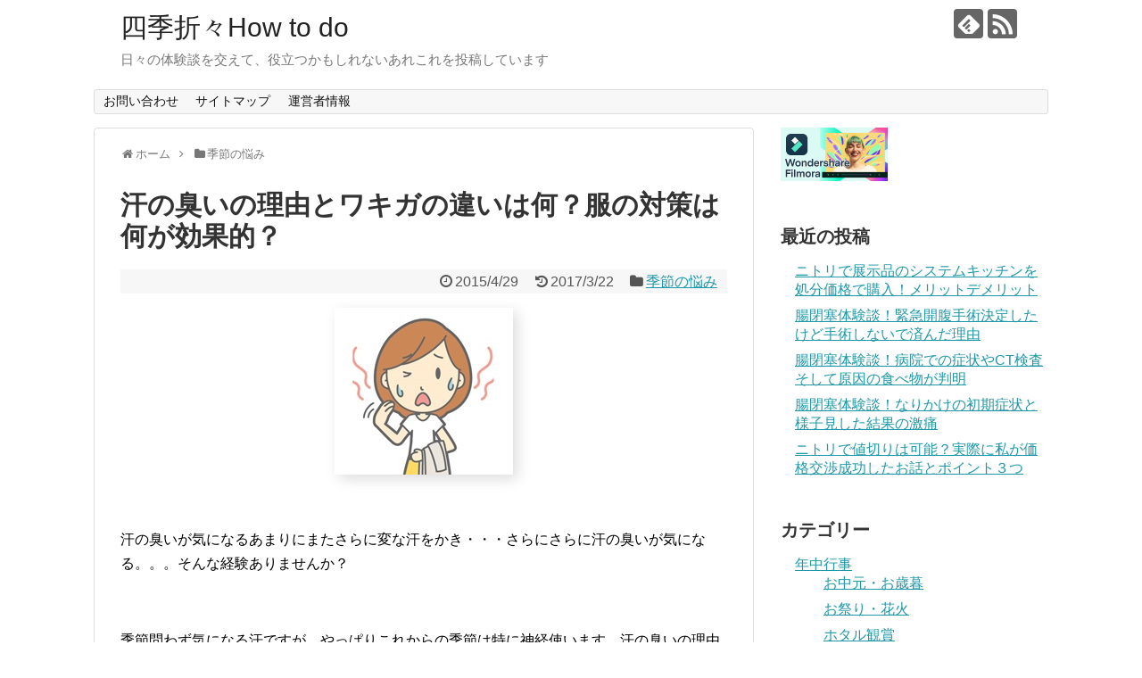

--- FILE ---
content_type: text/html; charset=UTF-8
request_url: https://rarara-ran.com/418.html
body_size: 13976
content:
<!DOCTYPE html>
<html lang="ja">
<head>
	<script async src="//pagead2.googlesyndication.com/pagead/js/adsbygoogle.js"></script>
<script>
     (adsbygoogle = window.adsbygoogle || []).push({
          google_ad_client: "ca-pub-5680274954358444",
          enable_page_level_ads: true
     });
</script>
<!-- Global site tag (gtag.js) - Google Analytics -->
<script async src="https://www.googletagmanager.com/gtag/js?id=UA-59928059-4"></script>
<script>
  window.dataLayer = window.dataLayer || [];
  function gtag(){dataLayer.push(arguments);}
  gtag('js', new Date());

  gtag('config', 'UA-59928059-4');
</script>
<meta charset="UTF-8">
  <meta name="viewport" content="width=1280, maximum-scale=1, user-scalable=yes">
<link rel="alternate" type="application/rss+xml" title="四季折々How to do RSS Feed" href="https://rarara-ran.com/feed" />
<link rel="pingback" href="https://rarara-ran.com/xmlrpc.php" />
<meta name="description" content="汗の臭いが気になるあまりにまたさらに変な汗をかき・・・さらにさらに汗の臭いが気になる。。。そんな経験ありませんか？季節問わず気になる汗ですが、やっぱりこれからの季節は特に神経使います。汗の臭いの理由や汗臭い服の臭い対策、参考にしてみてください。" />
<meta name="keywords" content="汗の臭い,理由,ワキガ,違い,服,対策,何,効果的" />
<!-- OGP -->
<meta property="og:type" content="article">
<meta property="og:description" content="汗の臭いが気になるあまりにまたさらに変な汗をかき・・・さらにさらに汗の臭いが気になる。。。そんな経験ありませんか？季節問わず気になる汗ですが、やっぱりこれからの季節は特に神経使います。汗の臭いの理由や汗臭い服の臭い対策、参考にしてみてください。">
<meta property="og:title" content="汗の臭いの理由とワキガの違いは何？服の対策は何が効果的？">
<meta property="og:url" content="https://rarara-ran.com/418.html">
<meta property="og:image" content="https://rarara-ran.com/wp-content/uploads/2015/04/140688.jpg">
<meta property="og:site_name" content="四季折々How to do">
<meta property="og:locale" content="ja_JP">
<!-- /OGP -->
<!-- Twitter Card -->
<meta name="twitter:card" content="summary">
<meta name="twitter:description" content="汗の臭いが気になるあまりにまたさらに変な汗をかき・・・さらにさらに汗の臭いが気になる。。。そんな経験ありませんか？季節問わず気になる汗ですが、やっぱりこれからの季節は特に神経使います。汗の臭いの理由や汗臭い服の臭い対策、参考にしてみてください。">
<meta name="twitter:title" content="汗の臭いの理由とワキガの違いは何？服の対策は何が効果的？">
<meta name="twitter:url" content="https://rarara-ran.com/418.html">
<meta name="twitter:image" content="https://rarara-ran.com/wp-content/uploads/2015/04/140688.jpg">
<meta name="twitter:domain" content="rarara-ran.com">
<!-- /Twitter Card -->

<title>汗の臭いの理由とワキガの違いは何？服の対策は何が効果的？</title>
<link rel='dns-prefetch' href='//s0.wp.com' />
<link rel='dns-prefetch' href='//secure.gravatar.com' />
<link rel='dns-prefetch' href='//s.w.org' />
<link rel="alternate" type="application/rss+xml" title="四季折々How to do &raquo; フィード" href="https://rarara-ran.com/feed" />
<link rel="alternate" type="application/rss+xml" title="四季折々How to do &raquo; コメントフィード" href="https://rarara-ran.com/comments/feed" />
<link rel="alternate" type="application/rss+xml" title="四季折々How to do &raquo; 汗の臭いの理由とワキガの違いは何？服の対策は何が効果的？ のコメントのフィード" href="https://rarara-ran.com/418.html/feed" />
		<script type="text/javascript">
			window._wpemojiSettings = {"baseUrl":"https:\/\/s.w.org\/images\/core\/emoji\/11\/72x72\/","ext":".png","svgUrl":"https:\/\/s.w.org\/images\/core\/emoji\/11\/svg\/","svgExt":".svg","source":{"concatemoji":"https:\/\/rarara-ran.com\/wp-includes\/js\/wp-emoji-release.min.js"}};
			!function(e,a,t){var n,r,o,i=a.createElement("canvas"),p=i.getContext&&i.getContext("2d");function s(e,t){var a=String.fromCharCode;p.clearRect(0,0,i.width,i.height),p.fillText(a.apply(this,e),0,0);e=i.toDataURL();return p.clearRect(0,0,i.width,i.height),p.fillText(a.apply(this,t),0,0),e===i.toDataURL()}function c(e){var t=a.createElement("script");t.src=e,t.defer=t.type="text/javascript",a.getElementsByTagName("head")[0].appendChild(t)}for(o=Array("flag","emoji"),t.supports={everything:!0,everythingExceptFlag:!0},r=0;r<o.length;r++)t.supports[o[r]]=function(e){if(!p||!p.fillText)return!1;switch(p.textBaseline="top",p.font="600 32px Arial",e){case"flag":return s([55356,56826,55356,56819],[55356,56826,8203,55356,56819])?!1:!s([55356,57332,56128,56423,56128,56418,56128,56421,56128,56430,56128,56423,56128,56447],[55356,57332,8203,56128,56423,8203,56128,56418,8203,56128,56421,8203,56128,56430,8203,56128,56423,8203,56128,56447]);case"emoji":return!s([55358,56760,9792,65039],[55358,56760,8203,9792,65039])}return!1}(o[r]),t.supports.everything=t.supports.everything&&t.supports[o[r]],"flag"!==o[r]&&(t.supports.everythingExceptFlag=t.supports.everythingExceptFlag&&t.supports[o[r]]);t.supports.everythingExceptFlag=t.supports.everythingExceptFlag&&!t.supports.flag,t.DOMReady=!1,t.readyCallback=function(){t.DOMReady=!0},t.supports.everything||(n=function(){t.readyCallback()},a.addEventListener?(a.addEventListener("DOMContentLoaded",n,!1),e.addEventListener("load",n,!1)):(e.attachEvent("onload",n),a.attachEvent("onreadystatechange",function(){"complete"===a.readyState&&t.readyCallback()})),(n=t.source||{}).concatemoji?c(n.concatemoji):n.wpemoji&&n.twemoji&&(c(n.twemoji),c(n.wpemoji)))}(window,document,window._wpemojiSettings);
		</script>
		<style type="text/css">
img.wp-smiley,
img.emoji {
	display: inline !important;
	border: none !important;
	box-shadow: none !important;
	height: 1em !important;
	width: 1em !important;
	margin: 0 .07em !important;
	vertical-align: -0.1em !important;
	background: none !important;
	padding: 0 !important;
}
</style>
<link rel='stylesheet' id='simplicity-style-css'  href='https://rarara-ran.com/wp-content/themes/simplicity2/style.css' type='text/css' media='all' />
<link rel='stylesheet' id='responsive-style-css'  href='https://rarara-ran.com/wp-content/themes/simplicity2/css/responsive-pc.css' type='text/css' media='all' />
<link rel='stylesheet' id='font-awesome-style-css'  href='https://rarara-ran.com/wp-content/themes/simplicity2/webfonts/css/font-awesome.min.css' type='text/css' media='all' />
<link rel='stylesheet' id='icomoon-style-css'  href='https://rarara-ran.com/wp-content/themes/simplicity2/webfonts/icomoon/style.css' type='text/css' media='all' />
<link rel='stylesheet' id='extension-style-css'  href='https://rarara-ran.com/wp-content/themes/simplicity2/css/extension.css' type='text/css' media='all' />
<style id='extension-style-inline-css' type='text/css'>
 .entry-content>p>img,.entry-content>p>a>img,.entry-content>.hover-image{box-shadow:5px 5px 15px #ddd}@media screen and (max-width:639px){.article br{display:block}}
</style>
<link rel='stylesheet' id='print-style-css'  href='https://rarara-ran.com/wp-content/themes/simplicity2/css/print.css' type='text/css' media='print' />
<link rel='stylesheet' id='sns-twitter-type-style-css'  href='https://rarara-ran.com/wp-content/themes/simplicity2/css/sns-twitter-type.css' type='text/css' media='all' />
<link rel='stylesheet' id='contact-form-7-css'  href='https://rarara-ran.com/wp-content/plugins/contact-form-7/includes/css/styles.css' type='text/css' media='all' />
<link rel='stylesheet' id='jetpack_css-css'  href='https://rarara-ran.com/wp-content/plugins/jetpack/css/jetpack.css' type='text/css' media='all' />
<script type='text/javascript' src='https://rarara-ran.com/wp-includes/js/jquery/jquery.js'></script>
<script type='text/javascript' src='https://rarara-ran.com/wp-includes/js/jquery/jquery-migrate.min.js'></script>
<link rel="canonical" href="https://rarara-ran.com/418.html" />
<link rel='shortlink' href='https://wp.me/p5M6DG-6K' />
<link rel="alternate" type="application/json+oembed" href="https://rarara-ran.com/wp-json/oembed/1.0/embed?url=https%3A%2F%2Frarara-ran.com%2F418.html" />
<link rel="alternate" type="text/xml+oembed" href="https://rarara-ran.com/wp-json/oembed/1.0/embed?url=https%3A%2F%2Frarara-ran.com%2F418.html&#038;format=xml" />

<link rel='dns-prefetch' href='//v0.wordpress.com'/>
<style type='text/css'>img#wpstats{display:none}</style>
<!-- Jetpack Open Graph Tags -->
<meta property="og:type" content="article" />
<meta property="og:title" content="汗の臭いの理由とワキガの違いは何？服の対策は何が効果的？" />
<meta property="og:url" content="https://rarara-ran.com/418.html" />
<meta property="og:description" content="&nbsp; 汗の臭いが気になるあまりにまたさらに変な汗をかき・・・さらにさらに汗の臭いが気になる。。。そんな&hellip;" />
<meta property="article:published_time" content="2015-04-29T11:46:04+00:00" />
<meta property="article:modified_time" content="2017-03-22T08:21:41+00:00" />
<meta property="article:author" content="https://www.facebook.com/yuki.takei.946" />
<meta property="og:site_name" content="四季折々How to do" />
<meta property="og:image" content="https://s0.wp.com/i/blank.jpg" />
<meta property="og:locale" content="ja_JP" />
<meta name="twitter:text:title" content="汗の臭いの理由とワキガの違いは何？服の対策は何が効果的？" />
<meta name="twitter:card" content="summary" />
<meta name="twitter:creator" content="@renka39" />
</head>
  <body class="post-template-default single single-post postid-418 single-format-standard categoryid-37" itemscope itemtype="http://schema.org/WebPage">
    <div id="container">

      <!-- header -->
      <header itemscope itemtype="http://schema.org/WPHeader">
        <div id="header" class="clearfix">
          <div id="header-in">

                        <div id="h-top">
              <!-- モバイルメニュー表示用のボタン -->
<div id="mobile-menu">
  <a id="mobile-menu-toggle" href="#"><span class="fa fa-bars fa-2x"></span></a>
</div>

              <div class="alignleft top-title-catchphrase">
                <!-- サイトのタイトル -->
<p id="site-title" itemscope itemtype="http://schema.org/Organization">
  <a href="https://rarara-ran.com/">四季折々How to do</a></p>
<!-- サイトの概要 -->
<p id="site-description">
  日々の体験談を交えて、役立つかもしれないあれこれを投稿しています</p>
              </div>

              <div class="alignright top-sns-follows">
                                <!-- SNSページ -->
<div class="sns-pages">
<p class="sns-follow-msg">フォローする</p>
<ul class="snsp">
<li class="feedly-page"><a href="//feedly.com/i/subscription/feed/https://rarara-ran.com/feed" target="blank" title="feedlyで更新情報を購読" rel="nofollow"><span class="icon-feedly-logo"></span></a></li><li class="rss-page"><a href="https://rarara-ran.com/feed" target="_blank" title="RSSで更新情報をフォロー" rel="nofollow"><span class="icon-rss-logo"></span></a></li>  </ul>
</div>
                              </div>

            </div><!-- /#h-top -->
          </div><!-- /#header-in -->
        </div><!-- /#header -->
      </header>

      <!-- Navigation -->
<nav itemscope itemtype="http://schema.org/SiteNavigationElement">
  <div id="navi">
      	<div id="navi-in">
      <div class="menu"><ul>
<li class="page_item page-item-6"><a href="https://rarara-ran.com/%e3%81%8a%e5%95%8f%e3%81%84%e5%90%88%e3%82%8f%e3%81%9b.html">お問い合わせ</a></li>
<li class="page_item page-item-10"><a href="https://rarara-ran.com/%e3%82%b5%e3%82%a4%e3%83%88%e3%83%9e%e3%83%83%e3%83%97.html">サイトマップ</a></li>
<li class="page_item page-item-145"><a href="https://rarara-ran.com/page-145.html">運営者情報</a></li>
</ul></div>
    </div><!-- /#navi-in -->
  </div><!-- /#navi -->
</nav>
<!-- /Navigation -->
      <!-- 本体部分 -->
      <div id="body">
        <div id="body-in" class="cf">

          
          <!-- main -->
          <main itemscope itemprop="mainContentOfPage">
            <div id="main" itemscope itemtype="http://schema.org/Blog">
  
  <div id="breadcrumb" class="breadcrumb-category"><div itemtype="http://data-vocabulary.org/Breadcrumb" itemscope="" class="breadcrumb-home"><span class="fa fa-home fa-fw"></span><a href="https://rarara-ran.com" itemprop="url"><span itemprop="title">ホーム</span></a><span class="sp"><span class="fa fa-angle-right"></span></span></div><div itemtype="http://data-vocabulary.org/Breadcrumb" itemscope=""><span class="fa fa-folder fa-fw"></span><a href="https://rarara-ran.com/category/%e5%ad%a3%e7%af%80%e3%81%ae%e6%82%a9%e3%81%bf" itemprop="url"><span itemprop="title">季節の悩み</span></a></div></div><!-- /#breadcrumb -->  <div id="post-418" class="post-418 post type-post status-publish format-standard has-post-thumbnail hentry category-37 tag-71">
  <article class="article">
  
  
  <header>
    <h1 class="entry-title">
            汗の臭いの理由とワキガの違いは何？服の対策は何が効果的？          </h1>
    <p class="post-meta">
            <span class="post-date"><span class="fa fa-clock-o fa-fw"></span><time class="entry-date date published" datetime="2015-04-29T20:46:04+00:00">2015/4/29</time></span>
        <span class="post-update"><span class="fa fa-history fa-fw"></span><span class="entry-date date updated">2017/3/22</span></span>
  
      <span class="category"><span class="fa fa-folder fa-fw"></span><a href="https://rarara-ran.com/category/%e5%ad%a3%e7%af%80%e3%81%ae%e6%82%a9%e3%81%bf" rel="category tag">季節の悩み</a></span>

      
      
      
      
      
    </p>

    
    
    
      </header>

  
  <div id="the-content" class="entry-content">
  <p><img class="aligncenter size-full wp-image-420" src="https://rarara-ran.com/wp-content/uploads/2015/04/140688.jpg" alt="汗の臭いが気になる！" width="200" height="187" /></p>
<p>&ensp;</p>
<p>汗の臭いが気になるあまりにまたさらに変な汗をかき・・・さらにさらに汗の臭いが気になる。。。そんな経験ありませんか？</p>
<p>&ensp;</p>
<p>季節問わず気になる汗ですが、やっぱりこれからの季節は特に神経使います。汗の臭いの理由や汗臭い服の臭い対策、参考にしてみてください。</p>
<p>&ensp;</p>
<p><span id="more-418"></span></p>
<h2>汗が臭う！何で？臭いの理由は何？</h2>
<p>汗は通常、エクリン腺という汗腺から出るのですが、エクリン腺から出てくる汗は普通は臭いません。汗はもともとは無臭なのです。</p>
<p>&ensp;</p>
<p>かき始めの汗は臭わないのに汗が臭いのはなぜ？そう思いますが、<strong><span style="background-color: #ffff99;">実は臭いの理由は雑菌にあります。</span></strong>汗をかくと、時間の経過とともに汗が皮脂や垢と混ざり合い雑菌が繁殖します。</p>
<p>&ensp;</p>
<p>すると、体臭として自分でも臭いを感じるくらいに汗臭くなってしまいます。</p>
<h2>汗の臭いとワキガの違いは何？</h2>
<p><strong>汗の臭いもワキガの臭いも原因は同じで「汗」です。</strong></p>
<p>先ほど、汗は通常はエクリン腺から出る、ということを書きましたが、エクリン腺から出る汗の成分の99％が水分で、残りの1％が塩分、乳酸です。</p>
<p>&ensp;</p>
<p>しかし、ワキの汗は違うのです。<strong>ワキには「アポクリン汗腺」という汗腺が集中していて、</strong><strong>脂質やタンパク質、糖質、</strong><strong>アンモニアなどを多く含む乳白色の汗を出します。</strong></p>
<p>&ensp;</p>
<p>アポクリン汗腺は臭いの物質を作ること自体を役割として持ち通常の汗の成分とは違う脂質やタンパク質、糖質、アンモニアなどを皮膚の常在菌やわき毛にいる雑菌が分解する過程でワキガ特有の臭いを発生させます。</p>
<p>&ensp;</p>
<p><span style="background-color: #ffff99;"><strong>このように、汗の臭いとワキガには</strong></span><span style="background-color: #ffff99;"><strong>汗腺や汗の成分などに違いがあります。</strong></span></p>
<h2>服が汗臭いときの臭い対策は何をすればいい？</h2>
<p><span style="color: #ff6600;"><strong>&#x25b6;　汗をかいたら小まめに拭く</strong></span></p>
<p>汗は時間が経過するとだんだんと臭ってきますから、汗をかいたら小まめに拭きとれば臭いの元がなくなりますね。汗の拭き方にもポイントがあります。</p>
<p><strong>そのポイントは固く絞ったぬれタオルで拭くこと。</strong></p>
<p>乾いたタオルで汗をすべて拭き取ってしまうと肌は乾いた肌を潤おそうとします。</p>
<p>肌が適度に湿っていることで、必要以上に汗が出るのを抑えることができるので汗は濡れタオルで拭くのが良いのです。</p>
<p>&ensp;</p>
<p><span style="color: #ff6600;"><strong>&#x25b6;　臭いを衣類に残さない</strong></span></p>
<p>毎日の洗濯では除菌効果のある洗剤や漂白剤を使用し臭いの元となる皮脂やタンパク質汚れをしっかり落としましょう。また、服のわきの下部分に、黄ばみがありませんか？ワキガの場合は特に、わきの下が黄ばむ傾向があります。</p>
<p>&ensp;</p>
<p>洗濯してもこの黄ばみは取れないことが多いですが黄ばみが残っているという場合は、臭いの元になる皮脂やタンパク質が色素成分に混じって着色しています。</p>
<p>&ensp;</p>
<p><strong>ですので40度くらいのお湯に漂白剤を入れ</strong><strong>つけ置き洗いして黄ばみをしっかり取り除きましょう。</strong></p>
<p>&ensp;</p>
<p><strong><span style="color: #ff0000;">※</span></strong>ワキガの場合は、服の臭いを完全に取り除く＋、出かける前のワキガクリームが効果的です。</p>
<p>私が愛用しているワキガクリームはおすすめです。割と安価で薄く少量塗るだけで効果が抜群です！</p>
<p><strong><a onclick="javascript:pageTracker._trackPageview('/outgoing/hb.afl.rakuten.co.jp/hgc/12593381.d96fc97c.12593382.2364fd17/?pc=http%3a%2f%2fitem.rakuten.co.jp%2finter-c%2fspat_deocrem%2f%3fscid%3daf_link_txt&amp;m=http%3a%2f%2fm.rakuten.co.jp%2finter-c%2fn%2fspat_deocrem');"  href="http://hb.afl.rakuten.co.jp/hgc/12593381.d96fc97c.12593382.2364fd17/?pc=http%3a%2f%2fitem.rakuten.co.jp%2finter-c%2fspat_deocrem%2f%3fscid%3daf_link_txt&amp;m=http%3a%2f%2fm.rakuten.co.jp%2finter-c%2fn%2fspat_deocrem" target="_blank">＞＞＞ライフケアデオドラントクリーム</a></strong></p>
<p>&ensp;</p>
<p><span style="color: #ff6600;"><strong>&#x25b6;　汗をかいても汗臭さに変化させない！</strong></span></p>
<p>汗の臭いの理由は時間とともに繁殖する雑菌、ということは書きましたが、汗をかいても汗臭さに変化させなければ臭いません。</p>
<p>汗を小まめに拭いたり、毎日の洗濯で衣類に臭いの元を残さない、等、対策はいろいろとありますが、この方法が一番簡単で確実かもしれません。</p>
<p>&ensp;</p>
<p>汗の臭いもワキガの臭いも発生させないスプレー、テレビや雑誌でも紹介されていてます。</p>
<p><strong><a onclick="javascript:pageTracker._trackPageview('/outgoing/px.a8.net/svt/ejp?a8mat=2HK8B3+BVIGC2+1UPO+6ARKX');"  href="https://px.a8.net/svt/ejp?a8mat=2HK8B3+BVIGC2+1UPO+6ARKX" target="_blank">＞＞＞　ヌーラ</a></strong></p>
<p>&ensp;</p>
<p><span style="color: #ff6600;"><strong>&#x25b6;　洗濯後の生乾きや湿気にも注意！</strong></span></p>
<p>洋服の生乾きや湿気はさらに服の臭いを悪化させます。しっかりと乾かしてからしまいましょう。こちらの記事も参考にしてみてください。</p>
<p><span id="sample-permalink" tabindex="-1">→　<a href="https://rarara-ran.com/190.html">梅雨の洗濯物を効率よく乾かす方法と臭い対策そして裏ワザとは？</a></span></p>
<p><!--Ads2--></p>
<h3>さいごに</h3>
<p>汗は本来無臭！なので、とにかく雑菌をどう対策するか！です。</p>
<p>そして、ほとんどの汗の臭いはちゃんとケアして対策していれば汗の臭いが気になってさらに嫌な汗をかく、なんて悪循環に陥ることも無くなりますね！</p>
<p><!--OffBfLastPara--></p>
  </div>

  <footer>
    <!-- ページリンク -->
          <div id="text-4" class="widget-under-article widget_text">			<div class="textwidget"><p><script async src="//pagead2.googlesyndication.com/pagead/js/adsbygoogle.js"></script><br />
<ins class="adsbygoogle"
     style="display:block"
     data-ad-format="autorelaxed"
     data-ad-client="ca-pub-5680274954358444"
     data-ad-slot="2916361019"></ins><br />
<script>
     (adsbygoogle = window.adsbygoogle || []).push({});
</script></p>
</div>
		</div>    
      <!-- 文章下広告 -->
                  

    
    <div id="sns-group" class="sns-group sns-group-bottom">
    <div class="sns-buttons sns-buttons-pc">
    <p class="sns-share-msg">シェアする</p>
    <ul class="snsb clearfix">
    <li class="balloon-btn twitter-balloon-btn twitter-balloon-btn-defalt">
  <div class="balloon-btn-set">
    <div class="arrow-box">
      <a href="//twitter.com/search?q=https%3A%2F%2Frarara-ran.com%2F418.html" target="blank" class="arrow-box-link twitter-arrow-box-link" rel="nofollow">
        <span class="social-count twitter-count"><span class="fa fa-comments"></span></span>
      </a>
    </div>
    <a href="https://twitter.com/intent/tweet?text=%E6%B1%97%E3%81%AE%E8%87%AD%E3%81%84%E3%81%AE%E7%90%86%E7%94%B1%E3%81%A8%E3%83%AF%E3%82%AD%E3%82%AC%E3%81%AE%E9%81%95%E3%81%84%E3%81%AF%E4%BD%95%EF%BC%9F%E6%9C%8D%E3%81%AE%E5%AF%BE%E7%AD%96%E3%81%AF%E4%BD%95%E3%81%8C%E5%8A%B9%E6%9E%9C%E7%9A%84%EF%BC%9F&amp;url=https%3A%2F%2Frarara-ran.com%2F418.html" target="blank" class="balloon-btn-link twitter-balloon-btn-link twitter-balloon-btn-link-default" rel="nofollow">
      <span class="fa fa-twitter"></span>
              <span class="tweet-label">ツイート</span>
          </a>
  </div>
</li>
        <li class="facebook-btn"><div class="fb-like" data-href="https://rarara-ran.com/418.html" data-layout="box_count" data-action="like" data-show-faces="false" data-share="true"></div></li>
            <li class="google-plus-btn"><script type="text/javascript" src="//apis.google.com/js/plusone.js"></script>
      <div class="g-plusone" data-size="tall" data-href="https://rarara-ran.com/418.html"></div>
    </li>
            <li class="hatena-btn"> <a href="//b.hatena.ne.jp/entry/https://rarara-ran.com/418.html" class="hatena-bookmark-button" data-hatena-bookmark-title="汗の臭いの理由とワキガの違いは何？服の対策は何が効果的？｜四季折々How to do" data-hatena-bookmark-layout="vertical-large"><img src="//b.st-hatena.com/images/entry-button/button-only.gif" alt="このエントリーをはてなブックマークに追加" style="border: none;" /></a><script type="text/javascript" src="//b.st-hatena.com/js/bookmark_button.js" async="async"></script>
    </li>
            <li class="pocket-btn"><a data-pocket-label="pocket" data-pocket-count="vertical" class="pocket-btn" data-lang="en"></a>
<script type="text/javascript">!function(d,i){if(!d.getElementById(i)){var j=d.createElement("script");j.id=i;j.src="//widgets.getpocket.com/v1/j/btn.js?v=1";var w=d.getElementById(i);d.body.appendChild(j);}}(document,"pocket-btn-js");</script>
    </li>
            <li class="line-btn">
      <a href="//timeline.line.me/social-plugin/share?url=https%3A%2F%2Frarara-ran.com%2F418.html" target="blank" class="line-btn-link" rel="nofollow">
          <img src="https://rarara-ran.com/wp-content/themes/simplicity2/images/line-btn.png" alt="" class="line-btn-img"><img src="https://rarara-ran.com/wp-content/themes/simplicity2/images/line-btn-mini.png" alt="" class="line-btn-img-mini">
        </a>
    </li>
                      </ul>
</div>

    <!-- SNSページ -->
<div class="sns-pages">
<p class="sns-follow-msg">フォローする</p>
<ul class="snsp">
<li class="feedly-page"><a href="//feedly.com/i/subscription/feed/https://rarara-ran.com/feed" target="blank" title="feedlyで更新情報を購読" rel="nofollow"><span class="icon-feedly-logo"></span></a></li><li class="rss-page"><a href="https://rarara-ran.com/feed" target="_blank" title="RSSで更新情報をフォロー" rel="nofollow"><span class="icon-rss-logo"></span></a></li>  </ul>
</div>
    </div>

    
    <p class="footer-post-meta">

      
      
      
          </p>
  </footer>
  </article><!-- .article -->
  </div><!-- .post -->

      <div id="under-entry-body">

            <aside id="related-entries">
        <h2>関連記事</h2>
                <article class="related-entry cf">
  <div class="related-entry-thumb">
    <a href="https://rarara-ran.com/689.html" title="カブトムシの成虫の寿命は？飼育に必要な物は？蚊取り線香の影響は？">
        <img width="100" height="100" src="https://rarara-ran.com/wp-content/uploads/2015/07/kabutomushi.jpg" class="related-entry-thumb-image wp-post-image" alt="" srcset="https://rarara-ran.com/wp-content/uploads/2015/07/kabutomushi.jpg 200w, https://rarara-ran.com/wp-content/uploads/2015/07/kabutomushi-150x150.jpg 150w" sizes="(max-width: 100px) 100vw, 100px" />        </a>
  </div><!-- /.related-entry-thumb -->

  <div class="related-entry-content">
    <header>
      <h3 class="related-entry-title">
        <a href="https://rarara-ran.com/689.html" class="related-entry-title-link" title="カブトムシの成虫の寿命は？飼育に必要な物は？蚊取り線香の影響は？">
        カブトムシの成虫の寿命は？飼育に必要な物は？蚊取り線香の影響は？        </a></h3>
    </header>
    <p class="related-entry-snippet">
   子供がカブトムシを飼いたがるけどカブトムシの扱いがわからない～といった状況だと、なかなか踏み切れないですね。今回はカブトムシについて寿命や飼育に必要なもの、蚊取り線香を炊いている環境でも問題ないかについて、ご紹介します。</p>

        <footer>
      <p class="related-entry-read"><a href="https://rarara-ran.com/689.html">記事を読む</a></p>
    </footer>
    
  </div><!-- /.related-entry-content -->
</article><!-- /.elated-entry -->      <article class="related-entry cf">
  <div class="related-entry-thumb">
    <a href="https://rarara-ran.com/190.html" title="梅雨の洗濯物を効率よく乾かす方法と臭い対策そして裏ワザとは？">
        <img width="100" height="75" src="https://rarara-ran.com/wp-content/uploads/2015/03/sentakumono1.jpg" class="related-entry-thumb-image wp-post-image" alt="" />        </a>
  </div><!-- /.related-entry-thumb -->

  <div class="related-entry-content">
    <header>
      <h3 class="related-entry-title">
        <a href="https://rarara-ran.com/190.html" class="related-entry-title-link" title="梅雨の洗濯物を効率よく乾かす方法と臭い対策そして裏ワザとは？">
        梅雨の洗濯物を効率よく乾かす方法と臭い対策そして裏ワザとは？        </a></h3>
    </header>
    <p class="related-entry-snippet">
   梅雨の時期は乾かない洗濯物、そして洗濯物の生乾きの嫌なにおいが私たち主婦の悩みでもありますね。家族から「タオルが臭ーい」なんて言われた経験がありませんか？家族の下着やシャツに生乾きの臭いが残ってしまったりすると、申し訳ない気持ちにもなってしまったり・・・そこで、梅雨の時期に洗濯物を効率よく乾かす方法や生乾きの臭い対策をご紹介します。</p>

        <footer>
      <p class="related-entry-read"><a href="https://rarara-ran.com/190.html">記事を読む</a></p>
    </footer>
    
  </div><!-- /.related-entry-content -->
</article><!-- /.elated-entry -->      <article class="related-entry cf">
  <div class="related-entry-thumb">
    <a href="https://rarara-ran.com/882.html" title="りんごは生のまま冷凍できる？砂糖煮とすりおろしの冷凍裏技があった！">
        <img width="100" height="100" src="https://rarara-ran.com/wp-content/uploads/2015/09/ringo.jpg" class="related-entry-thumb-image wp-post-image" alt="" srcset="https://rarara-ran.com/wp-content/uploads/2015/09/ringo.jpg 200w, https://rarara-ran.com/wp-content/uploads/2015/09/ringo-150x150.jpg 150w" sizes="(max-width: 100px) 100vw, 100px" />        </a>
  </div><!-- /.related-entry-thumb -->

  <div class="related-entry-content">
    <header>
      <h3 class="related-entry-title">
        <a href="https://rarara-ran.com/882.html" class="related-entry-title-link" title="りんごは生のまま冷凍できる？砂糖煮とすりおろしの冷凍裏技があった！">
        りんごは生のまま冷凍できる？砂糖煮とすりおろしの冷凍裏技があった！        </a></h3>
    </header>
    <p class="related-entry-snippet">
   

りんごを長期保存したいときに冷凍保存はやはり外せません。

冷凍すると風味も落ちるし食感が悪くなるのでは？と思いがちですが、実際...</p>

        <footer>
      <p class="related-entry-read"><a href="https://rarara-ran.com/882.html">記事を読む</a></p>
    </footer>
    
  </div><!-- /.related-entry-content -->
</article><!-- /.elated-entry -->  
  <br style="clear:both;">      </aside><!-- #related-entries -->
      


        <!-- 広告 -->
                  
      
      <!-- post navigation -->
<div class="navigation">
      <div class="prev"><a href="https://rarara-ran.com/412.html" rel="prev"><span class="fa fa-arrow-left fa-2x pull-left"></span>ハウステンボスのホテルの違いは？子共連れならどこ？再入場は？</a></div>
      <div class="next"><a href="https://rarara-ran.com/426.html" rel="next"><span class="fa fa-arrow-right fa-2x pull-left"></span>汗の酸っぱい臭いは何が原因？6つの予防法と臭い対策サプリも</a></div>
  </div>
<!-- /post navigation -->
      <!-- comment area -->
<div id="comment-area">
	<aside>	<div id="respond" class="comment-respond">
		<h2 id="reply-title" class="comment-reply-title">コメントをどうぞ <small><a rel="nofollow" id="cancel-comment-reply-link" href="/418.html#respond" style="display:none;">コメントをキャンセル</a></small></h2>			<form action="https://rarara-ran.com/wp-comments-post.php" method="post" id="commentform" class="comment-form">
				<p class="comment-notes"><span id="email-notes">メールアドレスが公開されることはありません。</span></p><p class="comment-form-comment"><textarea id="comment" class="expanding" name="comment" cols="45" rows="8" aria-required="true" placeholder=""></textarea></p><p class="comment-form-author"><label for="author">名前</label> <input id="author" name="author" type="text" value="" size="30" maxlength="245" /></p>
<p class="comment-form-email"><label for="email">メール</label> <input id="email" name="email" type="text" value="" size="30" maxlength="100" aria-describedby="email-notes" /></p>
<p class="comment-form-url"><label for="url">サイト</label> <input id="url" name="url" type="text" value="" size="30" maxlength="200" /></p>
<p class="form-submit"><input name="submit" type="submit" id="submit" class="submit" value="コメントを送信" /> <input type='hidden' name='comment_post_ID' value='418' id='comment_post_ID' />
<input type='hidden' name='comment_parent' id='comment_parent' value='0' />
</p><p style="display: none;"><input type="hidden" id="akismet_comment_nonce" name="akismet_comment_nonce" value="39c00d98ee" /></p><p class="comment-subscription-form"><input type="checkbox" name="subscribe_comments" id="subscribe_comments" value="subscribe" style="width: auto; -moz-appearance: checkbox; -webkit-appearance: checkbox;" /> <label class="subscribe-label" id="subscribe-label" for="subscribe_comments">新しいコメントをメールで通知</label></p><p class="comment-subscription-form"><input type="checkbox" name="subscribe_blog" id="subscribe_blog" value="subscribe" style="width: auto; -moz-appearance: checkbox; -webkit-appearance: checkbox;" /> <label class="subscribe-label" id="subscribe-blog-label" for="subscribe_blog">新しい投稿をメールで受け取る</label></p><input type="hidden" id="ak_js" name="ak_js" value="209"/><textarea name="ak_hp_textarea" cols="45" rows="8" maxlength="100" style="display: none !important;"></textarea>			</form>
			</div><!-- #respond -->
	</aside></div>
<!-- /comment area -->      </div>
    
            </div><!-- /#main -->
          </main>
        <!-- sidebar -->
<div id="sidebar" role="complementary">
    
  <div id="sidebar-widget">
  <!-- ウイジェット -->
  <aside id="pc_ad-2" class="widget widget_pc_ad">      <div class="ad-space ad-widget">
        <div class="ad-label">スポンサーリンク</div>
        <div class="ad-responsive ad-pc adsense-336"><a href="https://t.afi-b.com/visit.php?a=A13462Z-M441582E&p=p368402P" rel="nofollow"><img src="https://www.afi-b.com/upload_image/13462-1649120878-3.png" width="120" height="60" style="border:none;" alt="Wondershare" /></a><img src="https://t.afi-b.com/lead/A13462Z/p368402P/M441582E" width="1" height="1" style="border:none;" /></div>
      </div>
      </aside>  		<aside id="recent-posts-2" class="widget widget_recent_entries">		<h3 class="widget_title sidebar_widget_title">最近の投稿</h3>		<ul>
											<li>
					<a href="https://rarara-ran.com/2644.html">ニトリで展示品のシステムキッチンを処分価格で購入！メリットデメリット</a>
									</li>
											<li>
					<a href="https://rarara-ran.com/2630.html">腸閉塞体験談！緊急開腹手術決定したけど手術しないで済んだ理由</a>
									</li>
											<li>
					<a href="https://rarara-ran.com/2613.html">腸閉塞体験談！病院での症状やCT検査そして原因の食べ物が判明</a>
									</li>
											<li>
					<a href="https://rarara-ran.com/2603.html">腸閉塞体験談！なりかけの初期症状と様子見した結果の激痛</a>
									</li>
											<li>
					<a href="https://rarara-ran.com/2589.html">ニトリで値切りは可能？実際に私が価格交渉成功したお話とポイント３つ</a>
									</li>
					</ul>
		</aside><aside id="categories-2" class="widget widget_categories"><h3 class="widget_title sidebar_widget_title">カテゴリー</h3>		<ul>
	<li class="cat-item cat-item-7"><a href="https://rarara-ran.com/category/%e5%b9%b4%e4%b8%ad%e8%a1%8c%e4%ba%8b" >年中行事</a>
<ul class='children'>
	<li class="cat-item cat-item-47"><a href="https://rarara-ran.com/category/%e5%b9%b4%e4%b8%ad%e8%a1%8c%e4%ba%8b/%e3%81%8a%e4%b8%ad%e5%85%83" >お中元・お歳暮</a>
</li>
	<li class="cat-item cat-item-31"><a href="https://rarara-ran.com/category/%e5%b9%b4%e4%b8%ad%e8%a1%8c%e4%ba%8b/%e3%81%8a%e7%a5%ad%e3%82%8a%e3%83%bb%e8%8a%b1%e7%81%ab" >お祭り・花火</a>
</li>
	<li class="cat-item cat-item-49"><a href="https://rarara-ran.com/category/%e5%b9%b4%e4%b8%ad%e8%a1%8c%e4%ba%8b/%e3%83%9b%e3%82%bf%e3%83%ab%e8%a6%b3%e8%b3%9e" >ホタル観賞</a>
</li>
	<li class="cat-item cat-item-51"><a href="https://rarara-ran.com/category/%e5%b9%b4%e4%b8%ad%e8%a1%8c%e4%ba%8b/%e4%b8%83%e5%a4%95%e3%83%bb%e4%b8%83%e5%a4%95%e3%81%be%e3%81%a4%e3%82%8a" >七夕・七夕まつり</a>
</li>
	<li class="cat-item cat-item-93"><a href="https://rarara-ran.com/category/%e5%b9%b4%e4%b8%ad%e8%a1%8c%e4%ba%8b/%e6%b5%b7%e6%b0%b4%e6%b5%b4" >海水浴</a>
</li>
	<li class="cat-item cat-item-12"><a href="https://rarara-ran.com/category/%e5%b9%b4%e4%b8%ad%e8%a1%8c%e4%ba%8b/%e5%88%9d%e7%af%80%e5%8f%a5" >初節句</a>
</li>
	<li class="cat-item cat-item-16"><a href="https://rarara-ran.com/category/%e5%b9%b4%e4%b8%ad%e8%a1%8c%e4%ba%8b/%e7%ab%af%e5%8d%88%e3%81%ae%e7%af%80%e5%8f%a5" >端午の節句</a>
</li>
	<li class="cat-item cat-item-106"><a href="https://rarara-ran.com/category/%e5%b9%b4%e4%b8%ad%e8%a1%8c%e4%ba%8b/%e3%81%8a%e6%9c%88%e8%a6%8b" >お月見</a>
</li>
	<li class="cat-item cat-item-151"><a href="https://rarara-ran.com/category/%e5%b9%b4%e4%b8%ad%e8%a1%8c%e4%ba%8b/%e3%81%8a%e6%ad%a3%e6%9c%88-%e5%b9%b4%e4%b8%ad%e8%a1%8c%e4%ba%8b" >お正月</a>
</li>
	<li class="cat-item cat-item-105"><a href="https://rarara-ran.com/category/%e5%b9%b4%e4%b8%ad%e8%a1%8c%e4%ba%8b/%e3%81%8a%e7%9b%86%e3%83%bb%e5%a4%8f%e4%bc%91%e3%81%bf" >お盆・夏休み</a>
</li>
	<li class="cat-item cat-item-154"><a href="https://rarara-ran.com/category/%e5%b9%b4%e4%b8%ad%e8%a1%8c%e4%ba%8b/%e3%82%af%e3%83%aa%e3%82%b9%e3%83%9e%e3%82%b9" >クリスマス</a>
</li>
	<li class="cat-item cat-item-121"><a href="https://rarara-ran.com/category/%e5%b9%b4%e4%b8%ad%e8%a1%8c%e4%ba%8b/%e3%83%8f%e3%83%ad%e3%82%a6%e3%82%a3%e3%83%b3" >ハロウィン</a>
</li>
	<li class="cat-item cat-item-145"><a href="https://rarara-ran.com/category/%e5%b9%b4%e4%b8%ad%e8%a1%8c%e4%ba%8b/%e3%83%97%e3%83%ac%e3%82%bc%e3%83%b3%e3%83%88" >プレゼント</a>
</li>
	<li class="cat-item cat-item-166"><a href="https://rarara-ran.com/category/%e5%b9%b4%e4%b8%ad%e8%a1%8c%e4%ba%8b/%e5%86%a0%e5%a9%9a%e8%91%ac%e7%a5%ad" >冠婚葬祭</a>
</li>
	<li class="cat-item cat-item-252"><a href="https://rarara-ran.com/category/%e5%b9%b4%e4%b8%ad%e8%a1%8c%e4%ba%8b/%e5%bc%95%e3%81%a3%e8%b6%8a%e3%81%97" >引っ越し</a>
</li>
	<li class="cat-item cat-item-171"><a href="https://rarara-ran.com/category/%e5%b9%b4%e4%b8%ad%e8%a1%8c%e4%ba%8b/%e5%bf%98%e5%b9%b4%e4%bc%9a" >忘年会</a>
</li>
	<li class="cat-item cat-item-112"><a href="https://rarara-ran.com/category/%e5%b9%b4%e4%b8%ad%e8%a1%8c%e4%ba%8b/%e6%95%ac%e8%80%81%e3%81%ae%e6%97%a5" >敬老の日</a>
</li>
	<li class="cat-item cat-item-179"><a href="https://rarara-ran.com/category/%e5%b9%b4%e4%b8%ad%e8%a1%8c%e4%ba%8b/%e7%af%80%e5%88%86-%e5%b9%b4%e4%b8%ad%e8%a1%8c%e4%ba%8b" >節分</a>
</li>
</ul>
</li>
	<li class="cat-item cat-item-37"><a href="https://rarara-ran.com/category/%e5%ad%a3%e7%af%80%e3%81%ae%e6%82%a9%e3%81%bf" >季節の悩み</a>
</li>
	<li class="cat-item cat-item-20"><a href="https://rarara-ran.com/category/%e5%81%a5%e5%ba%b7" >健康</a>
<ul class='children'>
	<li class="cat-item cat-item-96"><a href="https://rarara-ran.com/category/%e5%81%a5%e5%ba%b7/%e3%83%88%e3%82%af%e3%83%9b%e8%8c%b6" >トクホ茶</a>
</li>
	<li class="cat-item cat-item-200"><a href="https://rarara-ran.com/category/%e5%81%a5%e5%ba%b7/%e5%a5%b3%e6%80%a7" >女性</a>
</li>
	<li class="cat-item cat-item-196"><a href="https://rarara-ran.com/category/%e5%81%a5%e5%ba%b7/%e6%ad%af" >歯</a>
</li>
	<li class="cat-item cat-item-82"><a href="https://rarara-ran.com/category/%e5%81%a5%e5%ba%b7/%e7%86%b1%e4%b8%ad%e7%97%87" >熱中症</a>
</li>
	<li class="cat-item cat-item-180"><a href="https://rarara-ran.com/category/%e5%81%a5%e5%ba%b7/%e7%97%85%e6%b0%97%e3%83%bb%e6%a4%9c%e8%a8%ba" >病気・検診</a>
</li>
	<li class="cat-item cat-item-72"><a href="https://rarara-ran.com/category/%e5%81%a5%e5%ba%b7/%e9%a2%a8%e9%82%aa%e3%83%bb%e6%84%9f%e6%9f%93%e7%97%87" >風邪・感染症</a>
</li>
	<li class="cat-item cat-item-203"><a href="https://rarara-ran.com/category/%e5%81%a5%e5%ba%b7/%e9%a3%9f%e4%b8%ad%e6%af%92" >食中毒</a>
</li>
</ul>
</li>
	<li class="cat-item cat-item-40"><a href="https://rarara-ran.com/category/%e7%be%8e%e5%ae%b9" >美容</a>
</li>
	<li class="cat-item cat-item-34"><a href="https://rarara-ran.com/category/%e8%b5%a4%e3%81%a1%e3%82%83%e3%82%93" >赤ちゃん・子供</a>
</li>
	<li class="cat-item cat-item-67"><a href="https://rarara-ran.com/category/%e3%83%95%e3%82%a1%e3%83%83%e3%82%b7%e3%83%a7%e3%83%b3" >ファッション</a>
<ul class='children'>
	<li class="cat-item cat-item-68"><a href="https://rarara-ran.com/category/%e3%83%95%e3%82%a1%e3%83%83%e3%82%b7%e3%83%a7%e3%83%b3/%e6%b5%b4%e8%a1%a3" >浴衣</a>
</li>
</ul>
</li>
	<li class="cat-item cat-item-24"><a href="https://rarara-ran.com/category/%e8%a6%b3%e5%85%89%e3%83%bb%e6%97%85%e8%a1%8c" >観光・旅行</a>
<ul class='children'>
	<li class="cat-item cat-item-103"><a href="https://rarara-ran.com/category/%e8%a6%b3%e5%85%89%e3%83%bb%e6%97%85%e8%a1%8c/%e3%83%91%e3%83%af%e3%83%bc%e3%82%b9%e3%83%9d%e3%83%83%e3%83%88" >パワースポット</a>
</li>
	<li class="cat-item cat-item-62"><a href="https://rarara-ran.com/category/%e8%a6%b3%e5%85%89%e3%83%bb%e6%97%85%e8%a1%8c/%e3%83%ac%e3%82%b8%e3%83%a3%e3%83%bc%e6%96%bd%e8%a8%ad" >レジャー施設</a>
</li>
	<li class="cat-item cat-item-25"><a href="https://rarara-ran.com/category/%e8%a6%b3%e5%85%89%e3%83%bb%e6%97%85%e8%a1%8c/%e5%9b%bd%e5%86%85" >国内</a>
</li>
</ul>
</li>
	<li class="cat-item cat-item-18"><a href="https://rarara-ran.com/category/%e9%a3%9f%e3%83%bb%e3%82%b0%e3%83%ab%e3%83%a1" >食・グルメ</a>
<ul class='children'>
	<li class="cat-item cat-item-84"><a href="https://rarara-ran.com/category/%e9%a3%9f%e3%83%bb%e3%82%b0%e3%83%ab%e3%83%a1/%e3%81%8a%e8%8f%93%e5%ad%90%e3%83%bb%e3%82%b1%e3%83%bc%e3%82%ad" >お菓子・ケーキ</a>
</li>
	<li class="cat-item cat-item-97"><a href="https://rarara-ran.com/category/%e9%a3%9f%e3%83%bb%e3%82%b0%e3%83%ab%e3%83%a1/%e3%83%95%e3%83%ab%e3%83%bc%e3%83%84" >フルーツ</a>
</li>
	<li class="cat-item cat-item-138"><a href="https://rarara-ran.com/category/%e9%a3%9f%e3%83%bb%e3%82%b0%e3%83%ab%e3%83%a1/%e6%97%ac%e3%81%ae%e5%91%b3%e8%a6%9a" >旬の味覚</a>
</li>
	<li class="cat-item cat-item-137"><a href="https://rarara-ran.com/category/%e9%a3%9f%e3%83%bb%e3%82%b0%e3%83%ab%e3%83%a1/%e6%97%ac%e3%83%bb%e5%ad%a3%e7%af%80%e3%81%ae%e9%a3%9f%e3%81%b9%e7%89%a9" >旬・季節の食べ物</a>
</li>
	<li class="cat-item cat-item-116"><a href="https://rarara-ran.com/category/%e9%a3%9f%e3%83%bb%e3%82%b0%e3%83%ab%e3%83%a1/%e9%87%8e%e8%8f%9c" >野菜</a>
</li>
	<li class="cat-item cat-item-124"><a href="https://rarara-ran.com/category/%e9%a3%9f%e3%83%bb%e3%82%b0%e3%83%ab%e3%83%a1/%e9%ad%9a%e3%83%bb%e8%82%89%e6%96%99%e7%90%86" >魚介類・肉料理</a>
</li>
	<li class="cat-item cat-item-92"><a href="https://rarara-ran.com/category/%e9%a3%9f%e3%83%bb%e3%82%b0%e3%83%ab%e3%83%a1/%e9%ba%ba%e6%96%99%e7%90%86" >麺料理</a>
</li>
</ul>
</li>
	<li class="cat-item cat-item-109"><a href="https://rarara-ran.com/category/%e3%82%b9%e3%83%9d%e3%83%bc%e3%83%84" >スポーツ</a>
</li>
	<li class="cat-item cat-item-192"><a href="https://rarara-ran.com/category/%e3%83%80%e3%82%a4%e3%82%a8%e3%83%83%e3%83%88" >ダイエット</a>
</li>
	<li class="cat-item cat-item-147"><a href="https://rarara-ran.com/category/%e6%97%a5%e5%b8%b8" >日常</a>
</li>
	<li class="cat-item cat-item-202"><a href="https://rarara-ran.com/category/%e7%a5%9e%e7%a4%be%e4%bb%8f%e9%96%a3" >神社仏閣</a>
</li>
	<li class="cat-item cat-item-185"><a href="https://rarara-ran.com/category/%e7%8a%ac" >犬</a>
</li>
	<li class="cat-item cat-item-140"><a href="https://rarara-ran.com/category/%e7%b4%a0%e6%9c%b4%e3%81%aa%e7%96%91%e5%95%8f" >素朴な疑問</a>
</li>
	<li class="cat-item cat-item-1"><a href="https://rarara-ran.com/category/%e6%9c%aa%e5%88%86%e9%a1%9e" >未分類</a>
</li>
		</ul>
</aside>  </div>

  
</div><!-- /#sidebar -->
        </div><!-- /#body-in -->
      </div><!-- /#body -->

      <!-- footer -->
      <footer itemscope itemtype="http://schema.org/WPFooter">
        <div id="footer" class="main-footer">
          <div id="footer-in">

            
          <div class="clear"></div>
            <div id="copyright" class="wrapper">
                            <div class="credit">
                &copy; 2015  <a href="https://rarara-ran.com">四季折々How to do</a>.              </div>

                          </div>
        </div><!-- /#footer-in -->
        </div><!-- /#footer -->
      </footer>
      <div id="page-top">
      <a id="move-page-top"><span class="fa fa-angle-double-up fa-2x"></span></a>
  
</div>
          </div><!-- /#container -->
    
<!-- tracker added by Ultimate Google Analytics plugin v1.6.0: http://www.oratransplant.nl/uga -->
<script type="text/javascript">
var gaJsHost = (("https:" == document.location.protocol) ? "https://ssl." : "http://www.");
document.write(unescape("%3Cscript src='" + gaJsHost + "google-analytics.com/ga.js' type='text/javascript'%3E%3C/script%3E"));
</script>
<script type="text/javascript">
var pageTracker = _gat._getTracker("UA-59928059-1");
pageTracker._initData();
pageTracker._trackPageview();
</script>
	<div style="display:none">
	</div>
<script src="https://rarara-ran.com/wp-includes/js/comment-reply.min.js" async></script>
<script src="https://rarara-ran.com/wp-content/themes/simplicity2/javascript.js" defer></script>
<script type='text/javascript'>
/* <![CDATA[ */
var wpcf7 = {"apiSettings":{"root":"https:\/\/rarara-ran.com\/wp-json\/contact-form-7\/v1","namespace":"contact-form-7\/v1"}};
/* ]]> */
</script>
<script type='text/javascript' src='https://rarara-ran.com/wp-content/plugins/contact-form-7/includes/js/scripts.js'></script>
<script type='text/javascript' src='https://s0.wp.com/wp-content/js/devicepx-jetpack.js'></script>
<script type='text/javascript' src='https://secure.gravatar.com/js/gprofiles.js'></script>
<script type='text/javascript'>
/* <![CDATA[ */
var WPGroHo = {"my_hash":""};
/* ]]> */
</script>
<script type='text/javascript' src='https://rarara-ran.com/wp-content/plugins/jetpack/modules/wpgroho.js'></script>
<script type='text/javascript' src='https://rarara-ran.com/wp-includes/js/wp-embed.min.js'></script>
<script defer type='text/javascript' src='https://rarara-ran.com/wp-content/plugins/akismet/_inc/form.js'></script>
<script type='text/javascript' src='https://stats.wp.com/e-202606.js' async defer></script>
<script type='text/javascript'>
	_stq = window._stq || [];
	_stq.push([ 'view', {v:'ext',j:'1:5.6.5',blog:'85346948',post:'418',tz:'9',srv:'rarara-ran.com'} ]);
	_stq.push([ 'clickTrackerInit', '85346948', '418' ]);
</script>
            <!-- はてブシェアボタン用スクリプト -->
<script type="text/javascript" src="//b.st-hatena.com/js/bookmark_button.js" charset="utf-8" async="async"></script>
<div id="fb-root"></div>
<script>(function(d, s, id) {
  var js, fjs = d.getElementsByTagName(s)[0];
  if (d.getElementById(id)) return;
  js = d.createElement(s); js.id = id; js.async = true;
  js.src = "//connect.facebook.net/ja_JP/sdk.js#xfbml=1&version=v2.6";
  fjs.parentNode.insertBefore(js, fjs);
}(document, 'script', 'facebook-jssdk'));</script>
    

    
  </body>
</html>


--- FILE ---
content_type: text/html; charset=utf-8
request_url: https://accounts.google.com/o/oauth2/postmessageRelay?parent=https%3A%2F%2Frarara-ran.com&jsh=m%3B%2F_%2Fscs%2Fabc-static%2F_%2Fjs%2Fk%3Dgapi.lb.en.2kN9-TZiXrM.O%2Fd%3D1%2Frs%3DAHpOoo_B4hu0FeWRuWHfxnZ3V0WubwN7Qw%2Fm%3D__features__
body_size: 158
content:
<!DOCTYPE html><html><head><title></title><meta http-equiv="content-type" content="text/html; charset=utf-8"><meta http-equiv="X-UA-Compatible" content="IE=edge"><meta name="viewport" content="width=device-width, initial-scale=1, minimum-scale=1, maximum-scale=1, user-scalable=0"><script src='https://ssl.gstatic.com/accounts/o/2580342461-postmessagerelay.js' nonce="p-fCC08cvb153Tqfo0hnAg"></script></head><body><script type="text/javascript" src="https://apis.google.com/js/rpc:shindig_random.js?onload=init" nonce="p-fCC08cvb153Tqfo0hnAg"></script></body></html>

--- FILE ---
content_type: text/html; charset=utf-8
request_url: https://www.google.com/recaptcha/api2/aframe
body_size: 266
content:
<!DOCTYPE HTML><html><head><meta http-equiv="content-type" content="text/html; charset=UTF-8"></head><body><script nonce="a5LtSiV7QPxzNsOFtmTFCQ">/** Anti-fraud and anti-abuse applications only. See google.com/recaptcha */ try{var clients={'sodar':'https://pagead2.googlesyndication.com/pagead/sodar?'};window.addEventListener("message",function(a){try{if(a.source===window.parent){var b=JSON.parse(a.data);var c=clients[b['id']];if(c){var d=document.createElement('img');d.src=c+b['params']+'&rc='+(localStorage.getItem("rc::a")?sessionStorage.getItem("rc::b"):"");window.document.body.appendChild(d);sessionStorage.setItem("rc::e",parseInt(sessionStorage.getItem("rc::e")||0)+1);localStorage.setItem("rc::h",'1770132778330');}}}catch(b){}});window.parent.postMessage("_grecaptcha_ready", "*");}catch(b){}</script></body></html>